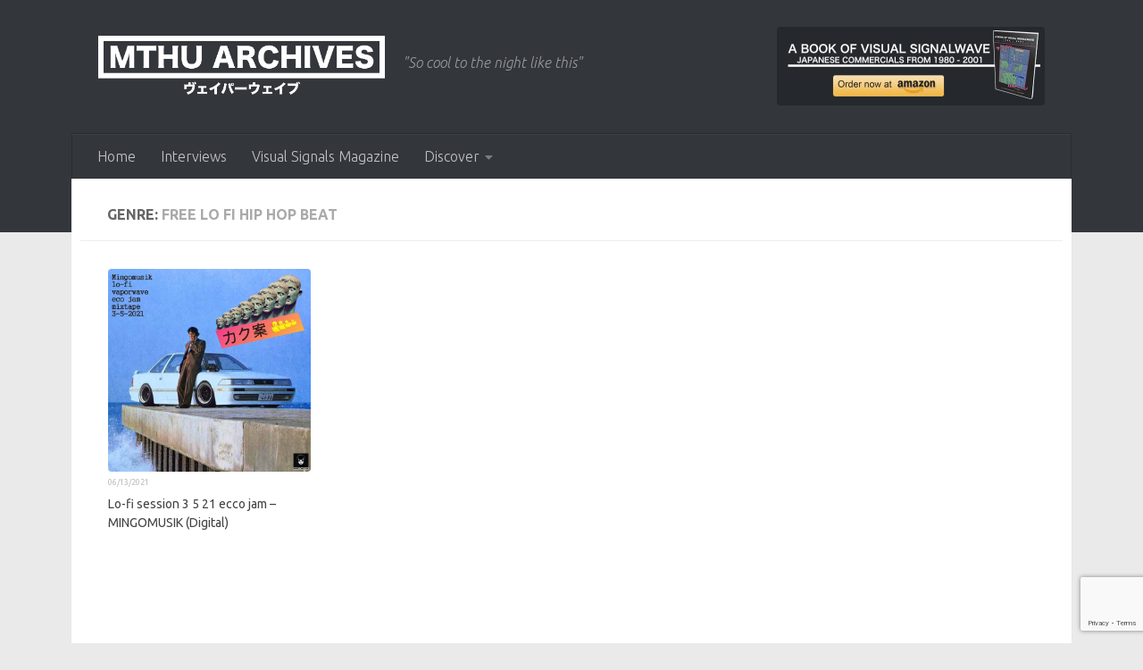

--- FILE ---
content_type: text/html; charset=utf-8
request_url: https://www.google.com/recaptcha/api2/anchor?ar=1&k=6LdvJNwUAAAAACh2HgePxzNX1j5e3rx8Ye-bGE50&co=aHR0cDovL211c2ljc3RoZWhhbmd1cC5jb206ODA.&hl=en&v=9TiwnJFHeuIw_s0wSd3fiKfN&size=invisible&anchor-ms=20000&execute-ms=30000&cb=oz4go1pg98qb
body_size: 48280
content:
<!DOCTYPE HTML><html dir="ltr" lang="en"><head><meta http-equiv="Content-Type" content="text/html; charset=UTF-8">
<meta http-equiv="X-UA-Compatible" content="IE=edge">
<title>reCAPTCHA</title>
<style type="text/css">
/* cyrillic-ext */
@font-face {
  font-family: 'Roboto';
  font-style: normal;
  font-weight: 400;
  font-stretch: 100%;
  src: url(//fonts.gstatic.com/s/roboto/v48/KFO7CnqEu92Fr1ME7kSn66aGLdTylUAMa3GUBHMdazTgWw.woff2) format('woff2');
  unicode-range: U+0460-052F, U+1C80-1C8A, U+20B4, U+2DE0-2DFF, U+A640-A69F, U+FE2E-FE2F;
}
/* cyrillic */
@font-face {
  font-family: 'Roboto';
  font-style: normal;
  font-weight: 400;
  font-stretch: 100%;
  src: url(//fonts.gstatic.com/s/roboto/v48/KFO7CnqEu92Fr1ME7kSn66aGLdTylUAMa3iUBHMdazTgWw.woff2) format('woff2');
  unicode-range: U+0301, U+0400-045F, U+0490-0491, U+04B0-04B1, U+2116;
}
/* greek-ext */
@font-face {
  font-family: 'Roboto';
  font-style: normal;
  font-weight: 400;
  font-stretch: 100%;
  src: url(//fonts.gstatic.com/s/roboto/v48/KFO7CnqEu92Fr1ME7kSn66aGLdTylUAMa3CUBHMdazTgWw.woff2) format('woff2');
  unicode-range: U+1F00-1FFF;
}
/* greek */
@font-face {
  font-family: 'Roboto';
  font-style: normal;
  font-weight: 400;
  font-stretch: 100%;
  src: url(//fonts.gstatic.com/s/roboto/v48/KFO7CnqEu92Fr1ME7kSn66aGLdTylUAMa3-UBHMdazTgWw.woff2) format('woff2');
  unicode-range: U+0370-0377, U+037A-037F, U+0384-038A, U+038C, U+038E-03A1, U+03A3-03FF;
}
/* math */
@font-face {
  font-family: 'Roboto';
  font-style: normal;
  font-weight: 400;
  font-stretch: 100%;
  src: url(//fonts.gstatic.com/s/roboto/v48/KFO7CnqEu92Fr1ME7kSn66aGLdTylUAMawCUBHMdazTgWw.woff2) format('woff2');
  unicode-range: U+0302-0303, U+0305, U+0307-0308, U+0310, U+0312, U+0315, U+031A, U+0326-0327, U+032C, U+032F-0330, U+0332-0333, U+0338, U+033A, U+0346, U+034D, U+0391-03A1, U+03A3-03A9, U+03B1-03C9, U+03D1, U+03D5-03D6, U+03F0-03F1, U+03F4-03F5, U+2016-2017, U+2034-2038, U+203C, U+2040, U+2043, U+2047, U+2050, U+2057, U+205F, U+2070-2071, U+2074-208E, U+2090-209C, U+20D0-20DC, U+20E1, U+20E5-20EF, U+2100-2112, U+2114-2115, U+2117-2121, U+2123-214F, U+2190, U+2192, U+2194-21AE, U+21B0-21E5, U+21F1-21F2, U+21F4-2211, U+2213-2214, U+2216-22FF, U+2308-230B, U+2310, U+2319, U+231C-2321, U+2336-237A, U+237C, U+2395, U+239B-23B7, U+23D0, U+23DC-23E1, U+2474-2475, U+25AF, U+25B3, U+25B7, U+25BD, U+25C1, U+25CA, U+25CC, U+25FB, U+266D-266F, U+27C0-27FF, U+2900-2AFF, U+2B0E-2B11, U+2B30-2B4C, U+2BFE, U+3030, U+FF5B, U+FF5D, U+1D400-1D7FF, U+1EE00-1EEFF;
}
/* symbols */
@font-face {
  font-family: 'Roboto';
  font-style: normal;
  font-weight: 400;
  font-stretch: 100%;
  src: url(//fonts.gstatic.com/s/roboto/v48/KFO7CnqEu92Fr1ME7kSn66aGLdTylUAMaxKUBHMdazTgWw.woff2) format('woff2');
  unicode-range: U+0001-000C, U+000E-001F, U+007F-009F, U+20DD-20E0, U+20E2-20E4, U+2150-218F, U+2190, U+2192, U+2194-2199, U+21AF, U+21E6-21F0, U+21F3, U+2218-2219, U+2299, U+22C4-22C6, U+2300-243F, U+2440-244A, U+2460-24FF, U+25A0-27BF, U+2800-28FF, U+2921-2922, U+2981, U+29BF, U+29EB, U+2B00-2BFF, U+4DC0-4DFF, U+FFF9-FFFB, U+10140-1018E, U+10190-1019C, U+101A0, U+101D0-101FD, U+102E0-102FB, U+10E60-10E7E, U+1D2C0-1D2D3, U+1D2E0-1D37F, U+1F000-1F0FF, U+1F100-1F1AD, U+1F1E6-1F1FF, U+1F30D-1F30F, U+1F315, U+1F31C, U+1F31E, U+1F320-1F32C, U+1F336, U+1F378, U+1F37D, U+1F382, U+1F393-1F39F, U+1F3A7-1F3A8, U+1F3AC-1F3AF, U+1F3C2, U+1F3C4-1F3C6, U+1F3CA-1F3CE, U+1F3D4-1F3E0, U+1F3ED, U+1F3F1-1F3F3, U+1F3F5-1F3F7, U+1F408, U+1F415, U+1F41F, U+1F426, U+1F43F, U+1F441-1F442, U+1F444, U+1F446-1F449, U+1F44C-1F44E, U+1F453, U+1F46A, U+1F47D, U+1F4A3, U+1F4B0, U+1F4B3, U+1F4B9, U+1F4BB, U+1F4BF, U+1F4C8-1F4CB, U+1F4D6, U+1F4DA, U+1F4DF, U+1F4E3-1F4E6, U+1F4EA-1F4ED, U+1F4F7, U+1F4F9-1F4FB, U+1F4FD-1F4FE, U+1F503, U+1F507-1F50B, U+1F50D, U+1F512-1F513, U+1F53E-1F54A, U+1F54F-1F5FA, U+1F610, U+1F650-1F67F, U+1F687, U+1F68D, U+1F691, U+1F694, U+1F698, U+1F6AD, U+1F6B2, U+1F6B9-1F6BA, U+1F6BC, U+1F6C6-1F6CF, U+1F6D3-1F6D7, U+1F6E0-1F6EA, U+1F6F0-1F6F3, U+1F6F7-1F6FC, U+1F700-1F7FF, U+1F800-1F80B, U+1F810-1F847, U+1F850-1F859, U+1F860-1F887, U+1F890-1F8AD, U+1F8B0-1F8BB, U+1F8C0-1F8C1, U+1F900-1F90B, U+1F93B, U+1F946, U+1F984, U+1F996, U+1F9E9, U+1FA00-1FA6F, U+1FA70-1FA7C, U+1FA80-1FA89, U+1FA8F-1FAC6, U+1FACE-1FADC, U+1FADF-1FAE9, U+1FAF0-1FAF8, U+1FB00-1FBFF;
}
/* vietnamese */
@font-face {
  font-family: 'Roboto';
  font-style: normal;
  font-weight: 400;
  font-stretch: 100%;
  src: url(//fonts.gstatic.com/s/roboto/v48/KFO7CnqEu92Fr1ME7kSn66aGLdTylUAMa3OUBHMdazTgWw.woff2) format('woff2');
  unicode-range: U+0102-0103, U+0110-0111, U+0128-0129, U+0168-0169, U+01A0-01A1, U+01AF-01B0, U+0300-0301, U+0303-0304, U+0308-0309, U+0323, U+0329, U+1EA0-1EF9, U+20AB;
}
/* latin-ext */
@font-face {
  font-family: 'Roboto';
  font-style: normal;
  font-weight: 400;
  font-stretch: 100%;
  src: url(//fonts.gstatic.com/s/roboto/v48/KFO7CnqEu92Fr1ME7kSn66aGLdTylUAMa3KUBHMdazTgWw.woff2) format('woff2');
  unicode-range: U+0100-02BA, U+02BD-02C5, U+02C7-02CC, U+02CE-02D7, U+02DD-02FF, U+0304, U+0308, U+0329, U+1D00-1DBF, U+1E00-1E9F, U+1EF2-1EFF, U+2020, U+20A0-20AB, U+20AD-20C0, U+2113, U+2C60-2C7F, U+A720-A7FF;
}
/* latin */
@font-face {
  font-family: 'Roboto';
  font-style: normal;
  font-weight: 400;
  font-stretch: 100%;
  src: url(//fonts.gstatic.com/s/roboto/v48/KFO7CnqEu92Fr1ME7kSn66aGLdTylUAMa3yUBHMdazQ.woff2) format('woff2');
  unicode-range: U+0000-00FF, U+0131, U+0152-0153, U+02BB-02BC, U+02C6, U+02DA, U+02DC, U+0304, U+0308, U+0329, U+2000-206F, U+20AC, U+2122, U+2191, U+2193, U+2212, U+2215, U+FEFF, U+FFFD;
}
/* cyrillic-ext */
@font-face {
  font-family: 'Roboto';
  font-style: normal;
  font-weight: 500;
  font-stretch: 100%;
  src: url(//fonts.gstatic.com/s/roboto/v48/KFO7CnqEu92Fr1ME7kSn66aGLdTylUAMa3GUBHMdazTgWw.woff2) format('woff2');
  unicode-range: U+0460-052F, U+1C80-1C8A, U+20B4, U+2DE0-2DFF, U+A640-A69F, U+FE2E-FE2F;
}
/* cyrillic */
@font-face {
  font-family: 'Roboto';
  font-style: normal;
  font-weight: 500;
  font-stretch: 100%;
  src: url(//fonts.gstatic.com/s/roboto/v48/KFO7CnqEu92Fr1ME7kSn66aGLdTylUAMa3iUBHMdazTgWw.woff2) format('woff2');
  unicode-range: U+0301, U+0400-045F, U+0490-0491, U+04B0-04B1, U+2116;
}
/* greek-ext */
@font-face {
  font-family: 'Roboto';
  font-style: normal;
  font-weight: 500;
  font-stretch: 100%;
  src: url(//fonts.gstatic.com/s/roboto/v48/KFO7CnqEu92Fr1ME7kSn66aGLdTylUAMa3CUBHMdazTgWw.woff2) format('woff2');
  unicode-range: U+1F00-1FFF;
}
/* greek */
@font-face {
  font-family: 'Roboto';
  font-style: normal;
  font-weight: 500;
  font-stretch: 100%;
  src: url(//fonts.gstatic.com/s/roboto/v48/KFO7CnqEu92Fr1ME7kSn66aGLdTylUAMa3-UBHMdazTgWw.woff2) format('woff2');
  unicode-range: U+0370-0377, U+037A-037F, U+0384-038A, U+038C, U+038E-03A1, U+03A3-03FF;
}
/* math */
@font-face {
  font-family: 'Roboto';
  font-style: normal;
  font-weight: 500;
  font-stretch: 100%;
  src: url(//fonts.gstatic.com/s/roboto/v48/KFO7CnqEu92Fr1ME7kSn66aGLdTylUAMawCUBHMdazTgWw.woff2) format('woff2');
  unicode-range: U+0302-0303, U+0305, U+0307-0308, U+0310, U+0312, U+0315, U+031A, U+0326-0327, U+032C, U+032F-0330, U+0332-0333, U+0338, U+033A, U+0346, U+034D, U+0391-03A1, U+03A3-03A9, U+03B1-03C9, U+03D1, U+03D5-03D6, U+03F0-03F1, U+03F4-03F5, U+2016-2017, U+2034-2038, U+203C, U+2040, U+2043, U+2047, U+2050, U+2057, U+205F, U+2070-2071, U+2074-208E, U+2090-209C, U+20D0-20DC, U+20E1, U+20E5-20EF, U+2100-2112, U+2114-2115, U+2117-2121, U+2123-214F, U+2190, U+2192, U+2194-21AE, U+21B0-21E5, U+21F1-21F2, U+21F4-2211, U+2213-2214, U+2216-22FF, U+2308-230B, U+2310, U+2319, U+231C-2321, U+2336-237A, U+237C, U+2395, U+239B-23B7, U+23D0, U+23DC-23E1, U+2474-2475, U+25AF, U+25B3, U+25B7, U+25BD, U+25C1, U+25CA, U+25CC, U+25FB, U+266D-266F, U+27C0-27FF, U+2900-2AFF, U+2B0E-2B11, U+2B30-2B4C, U+2BFE, U+3030, U+FF5B, U+FF5D, U+1D400-1D7FF, U+1EE00-1EEFF;
}
/* symbols */
@font-face {
  font-family: 'Roboto';
  font-style: normal;
  font-weight: 500;
  font-stretch: 100%;
  src: url(//fonts.gstatic.com/s/roboto/v48/KFO7CnqEu92Fr1ME7kSn66aGLdTylUAMaxKUBHMdazTgWw.woff2) format('woff2');
  unicode-range: U+0001-000C, U+000E-001F, U+007F-009F, U+20DD-20E0, U+20E2-20E4, U+2150-218F, U+2190, U+2192, U+2194-2199, U+21AF, U+21E6-21F0, U+21F3, U+2218-2219, U+2299, U+22C4-22C6, U+2300-243F, U+2440-244A, U+2460-24FF, U+25A0-27BF, U+2800-28FF, U+2921-2922, U+2981, U+29BF, U+29EB, U+2B00-2BFF, U+4DC0-4DFF, U+FFF9-FFFB, U+10140-1018E, U+10190-1019C, U+101A0, U+101D0-101FD, U+102E0-102FB, U+10E60-10E7E, U+1D2C0-1D2D3, U+1D2E0-1D37F, U+1F000-1F0FF, U+1F100-1F1AD, U+1F1E6-1F1FF, U+1F30D-1F30F, U+1F315, U+1F31C, U+1F31E, U+1F320-1F32C, U+1F336, U+1F378, U+1F37D, U+1F382, U+1F393-1F39F, U+1F3A7-1F3A8, U+1F3AC-1F3AF, U+1F3C2, U+1F3C4-1F3C6, U+1F3CA-1F3CE, U+1F3D4-1F3E0, U+1F3ED, U+1F3F1-1F3F3, U+1F3F5-1F3F7, U+1F408, U+1F415, U+1F41F, U+1F426, U+1F43F, U+1F441-1F442, U+1F444, U+1F446-1F449, U+1F44C-1F44E, U+1F453, U+1F46A, U+1F47D, U+1F4A3, U+1F4B0, U+1F4B3, U+1F4B9, U+1F4BB, U+1F4BF, U+1F4C8-1F4CB, U+1F4D6, U+1F4DA, U+1F4DF, U+1F4E3-1F4E6, U+1F4EA-1F4ED, U+1F4F7, U+1F4F9-1F4FB, U+1F4FD-1F4FE, U+1F503, U+1F507-1F50B, U+1F50D, U+1F512-1F513, U+1F53E-1F54A, U+1F54F-1F5FA, U+1F610, U+1F650-1F67F, U+1F687, U+1F68D, U+1F691, U+1F694, U+1F698, U+1F6AD, U+1F6B2, U+1F6B9-1F6BA, U+1F6BC, U+1F6C6-1F6CF, U+1F6D3-1F6D7, U+1F6E0-1F6EA, U+1F6F0-1F6F3, U+1F6F7-1F6FC, U+1F700-1F7FF, U+1F800-1F80B, U+1F810-1F847, U+1F850-1F859, U+1F860-1F887, U+1F890-1F8AD, U+1F8B0-1F8BB, U+1F8C0-1F8C1, U+1F900-1F90B, U+1F93B, U+1F946, U+1F984, U+1F996, U+1F9E9, U+1FA00-1FA6F, U+1FA70-1FA7C, U+1FA80-1FA89, U+1FA8F-1FAC6, U+1FACE-1FADC, U+1FADF-1FAE9, U+1FAF0-1FAF8, U+1FB00-1FBFF;
}
/* vietnamese */
@font-face {
  font-family: 'Roboto';
  font-style: normal;
  font-weight: 500;
  font-stretch: 100%;
  src: url(//fonts.gstatic.com/s/roboto/v48/KFO7CnqEu92Fr1ME7kSn66aGLdTylUAMa3OUBHMdazTgWw.woff2) format('woff2');
  unicode-range: U+0102-0103, U+0110-0111, U+0128-0129, U+0168-0169, U+01A0-01A1, U+01AF-01B0, U+0300-0301, U+0303-0304, U+0308-0309, U+0323, U+0329, U+1EA0-1EF9, U+20AB;
}
/* latin-ext */
@font-face {
  font-family: 'Roboto';
  font-style: normal;
  font-weight: 500;
  font-stretch: 100%;
  src: url(//fonts.gstatic.com/s/roboto/v48/KFO7CnqEu92Fr1ME7kSn66aGLdTylUAMa3KUBHMdazTgWw.woff2) format('woff2');
  unicode-range: U+0100-02BA, U+02BD-02C5, U+02C7-02CC, U+02CE-02D7, U+02DD-02FF, U+0304, U+0308, U+0329, U+1D00-1DBF, U+1E00-1E9F, U+1EF2-1EFF, U+2020, U+20A0-20AB, U+20AD-20C0, U+2113, U+2C60-2C7F, U+A720-A7FF;
}
/* latin */
@font-face {
  font-family: 'Roboto';
  font-style: normal;
  font-weight: 500;
  font-stretch: 100%;
  src: url(//fonts.gstatic.com/s/roboto/v48/KFO7CnqEu92Fr1ME7kSn66aGLdTylUAMa3yUBHMdazQ.woff2) format('woff2');
  unicode-range: U+0000-00FF, U+0131, U+0152-0153, U+02BB-02BC, U+02C6, U+02DA, U+02DC, U+0304, U+0308, U+0329, U+2000-206F, U+20AC, U+2122, U+2191, U+2193, U+2212, U+2215, U+FEFF, U+FFFD;
}
/* cyrillic-ext */
@font-face {
  font-family: 'Roboto';
  font-style: normal;
  font-weight: 900;
  font-stretch: 100%;
  src: url(//fonts.gstatic.com/s/roboto/v48/KFO7CnqEu92Fr1ME7kSn66aGLdTylUAMa3GUBHMdazTgWw.woff2) format('woff2');
  unicode-range: U+0460-052F, U+1C80-1C8A, U+20B4, U+2DE0-2DFF, U+A640-A69F, U+FE2E-FE2F;
}
/* cyrillic */
@font-face {
  font-family: 'Roboto';
  font-style: normal;
  font-weight: 900;
  font-stretch: 100%;
  src: url(//fonts.gstatic.com/s/roboto/v48/KFO7CnqEu92Fr1ME7kSn66aGLdTylUAMa3iUBHMdazTgWw.woff2) format('woff2');
  unicode-range: U+0301, U+0400-045F, U+0490-0491, U+04B0-04B1, U+2116;
}
/* greek-ext */
@font-face {
  font-family: 'Roboto';
  font-style: normal;
  font-weight: 900;
  font-stretch: 100%;
  src: url(//fonts.gstatic.com/s/roboto/v48/KFO7CnqEu92Fr1ME7kSn66aGLdTylUAMa3CUBHMdazTgWw.woff2) format('woff2');
  unicode-range: U+1F00-1FFF;
}
/* greek */
@font-face {
  font-family: 'Roboto';
  font-style: normal;
  font-weight: 900;
  font-stretch: 100%;
  src: url(//fonts.gstatic.com/s/roboto/v48/KFO7CnqEu92Fr1ME7kSn66aGLdTylUAMa3-UBHMdazTgWw.woff2) format('woff2');
  unicode-range: U+0370-0377, U+037A-037F, U+0384-038A, U+038C, U+038E-03A1, U+03A3-03FF;
}
/* math */
@font-face {
  font-family: 'Roboto';
  font-style: normal;
  font-weight: 900;
  font-stretch: 100%;
  src: url(//fonts.gstatic.com/s/roboto/v48/KFO7CnqEu92Fr1ME7kSn66aGLdTylUAMawCUBHMdazTgWw.woff2) format('woff2');
  unicode-range: U+0302-0303, U+0305, U+0307-0308, U+0310, U+0312, U+0315, U+031A, U+0326-0327, U+032C, U+032F-0330, U+0332-0333, U+0338, U+033A, U+0346, U+034D, U+0391-03A1, U+03A3-03A9, U+03B1-03C9, U+03D1, U+03D5-03D6, U+03F0-03F1, U+03F4-03F5, U+2016-2017, U+2034-2038, U+203C, U+2040, U+2043, U+2047, U+2050, U+2057, U+205F, U+2070-2071, U+2074-208E, U+2090-209C, U+20D0-20DC, U+20E1, U+20E5-20EF, U+2100-2112, U+2114-2115, U+2117-2121, U+2123-214F, U+2190, U+2192, U+2194-21AE, U+21B0-21E5, U+21F1-21F2, U+21F4-2211, U+2213-2214, U+2216-22FF, U+2308-230B, U+2310, U+2319, U+231C-2321, U+2336-237A, U+237C, U+2395, U+239B-23B7, U+23D0, U+23DC-23E1, U+2474-2475, U+25AF, U+25B3, U+25B7, U+25BD, U+25C1, U+25CA, U+25CC, U+25FB, U+266D-266F, U+27C0-27FF, U+2900-2AFF, U+2B0E-2B11, U+2B30-2B4C, U+2BFE, U+3030, U+FF5B, U+FF5D, U+1D400-1D7FF, U+1EE00-1EEFF;
}
/* symbols */
@font-face {
  font-family: 'Roboto';
  font-style: normal;
  font-weight: 900;
  font-stretch: 100%;
  src: url(//fonts.gstatic.com/s/roboto/v48/KFO7CnqEu92Fr1ME7kSn66aGLdTylUAMaxKUBHMdazTgWw.woff2) format('woff2');
  unicode-range: U+0001-000C, U+000E-001F, U+007F-009F, U+20DD-20E0, U+20E2-20E4, U+2150-218F, U+2190, U+2192, U+2194-2199, U+21AF, U+21E6-21F0, U+21F3, U+2218-2219, U+2299, U+22C4-22C6, U+2300-243F, U+2440-244A, U+2460-24FF, U+25A0-27BF, U+2800-28FF, U+2921-2922, U+2981, U+29BF, U+29EB, U+2B00-2BFF, U+4DC0-4DFF, U+FFF9-FFFB, U+10140-1018E, U+10190-1019C, U+101A0, U+101D0-101FD, U+102E0-102FB, U+10E60-10E7E, U+1D2C0-1D2D3, U+1D2E0-1D37F, U+1F000-1F0FF, U+1F100-1F1AD, U+1F1E6-1F1FF, U+1F30D-1F30F, U+1F315, U+1F31C, U+1F31E, U+1F320-1F32C, U+1F336, U+1F378, U+1F37D, U+1F382, U+1F393-1F39F, U+1F3A7-1F3A8, U+1F3AC-1F3AF, U+1F3C2, U+1F3C4-1F3C6, U+1F3CA-1F3CE, U+1F3D4-1F3E0, U+1F3ED, U+1F3F1-1F3F3, U+1F3F5-1F3F7, U+1F408, U+1F415, U+1F41F, U+1F426, U+1F43F, U+1F441-1F442, U+1F444, U+1F446-1F449, U+1F44C-1F44E, U+1F453, U+1F46A, U+1F47D, U+1F4A3, U+1F4B0, U+1F4B3, U+1F4B9, U+1F4BB, U+1F4BF, U+1F4C8-1F4CB, U+1F4D6, U+1F4DA, U+1F4DF, U+1F4E3-1F4E6, U+1F4EA-1F4ED, U+1F4F7, U+1F4F9-1F4FB, U+1F4FD-1F4FE, U+1F503, U+1F507-1F50B, U+1F50D, U+1F512-1F513, U+1F53E-1F54A, U+1F54F-1F5FA, U+1F610, U+1F650-1F67F, U+1F687, U+1F68D, U+1F691, U+1F694, U+1F698, U+1F6AD, U+1F6B2, U+1F6B9-1F6BA, U+1F6BC, U+1F6C6-1F6CF, U+1F6D3-1F6D7, U+1F6E0-1F6EA, U+1F6F0-1F6F3, U+1F6F7-1F6FC, U+1F700-1F7FF, U+1F800-1F80B, U+1F810-1F847, U+1F850-1F859, U+1F860-1F887, U+1F890-1F8AD, U+1F8B0-1F8BB, U+1F8C0-1F8C1, U+1F900-1F90B, U+1F93B, U+1F946, U+1F984, U+1F996, U+1F9E9, U+1FA00-1FA6F, U+1FA70-1FA7C, U+1FA80-1FA89, U+1FA8F-1FAC6, U+1FACE-1FADC, U+1FADF-1FAE9, U+1FAF0-1FAF8, U+1FB00-1FBFF;
}
/* vietnamese */
@font-face {
  font-family: 'Roboto';
  font-style: normal;
  font-weight: 900;
  font-stretch: 100%;
  src: url(//fonts.gstatic.com/s/roboto/v48/KFO7CnqEu92Fr1ME7kSn66aGLdTylUAMa3OUBHMdazTgWw.woff2) format('woff2');
  unicode-range: U+0102-0103, U+0110-0111, U+0128-0129, U+0168-0169, U+01A0-01A1, U+01AF-01B0, U+0300-0301, U+0303-0304, U+0308-0309, U+0323, U+0329, U+1EA0-1EF9, U+20AB;
}
/* latin-ext */
@font-face {
  font-family: 'Roboto';
  font-style: normal;
  font-weight: 900;
  font-stretch: 100%;
  src: url(//fonts.gstatic.com/s/roboto/v48/KFO7CnqEu92Fr1ME7kSn66aGLdTylUAMa3KUBHMdazTgWw.woff2) format('woff2');
  unicode-range: U+0100-02BA, U+02BD-02C5, U+02C7-02CC, U+02CE-02D7, U+02DD-02FF, U+0304, U+0308, U+0329, U+1D00-1DBF, U+1E00-1E9F, U+1EF2-1EFF, U+2020, U+20A0-20AB, U+20AD-20C0, U+2113, U+2C60-2C7F, U+A720-A7FF;
}
/* latin */
@font-face {
  font-family: 'Roboto';
  font-style: normal;
  font-weight: 900;
  font-stretch: 100%;
  src: url(//fonts.gstatic.com/s/roboto/v48/KFO7CnqEu92Fr1ME7kSn66aGLdTylUAMa3yUBHMdazQ.woff2) format('woff2');
  unicode-range: U+0000-00FF, U+0131, U+0152-0153, U+02BB-02BC, U+02C6, U+02DA, U+02DC, U+0304, U+0308, U+0329, U+2000-206F, U+20AC, U+2122, U+2191, U+2193, U+2212, U+2215, U+FEFF, U+FFFD;
}

</style>
<link rel="stylesheet" type="text/css" href="https://www.gstatic.com/recaptcha/releases/9TiwnJFHeuIw_s0wSd3fiKfN/styles__ltr.css">
<script nonce="bIlQ4tbHbMYGyqh7bezcVg" type="text/javascript">window['__recaptcha_api'] = 'https://www.google.com/recaptcha/api2/';</script>
<script type="text/javascript" src="https://www.gstatic.com/recaptcha/releases/9TiwnJFHeuIw_s0wSd3fiKfN/recaptcha__en.js" nonce="bIlQ4tbHbMYGyqh7bezcVg">
      
    </script></head>
<body><div id="rc-anchor-alert" class="rc-anchor-alert"></div>
<input type="hidden" id="recaptcha-token" value="[base64]">
<script type="text/javascript" nonce="bIlQ4tbHbMYGyqh7bezcVg">
      recaptcha.anchor.Main.init("[\x22ainput\x22,[\x22bgdata\x22,\x22\x22,\[base64]/[base64]/[base64]/[base64]/[base64]/[base64]/[base64]/[base64]/[base64]/[base64]\\u003d\x22,\[base64]\\u003d\\u003d\x22,\x22QylxwrFaw5NUAsOQTMKAdXwIIAHDhsKYZhkQwp8Rw6VnEsORXmMIwonDoxlOw7vCtV5wwq/CpMKAQBNSWUMCKzALwpzDpMOtwoJYwrzDr0jDn8KsBsKZNl3DtMKAZMKewqDClgPCocOxZ8KoQlzCjSDDpMOBKjPClAfDrcKJW8KRKUshb2JXKEfCtMKTw5sRwoFiMDBPw6fCj8Kpw7LDs8K+w67CjDEtK8OfIQnDvDJZw4/[base64]/CqcO+w5LCt8OvS8OZI1fCpMKrw5LCnBcLXXvDsVbDrCPDs8K1dkV5e8KHIsOZPGA4DBYAw6pLQR/Cm2RIF2NNEsOqQyvCs8OqwoHDjggZEMOdajTCvRTDk8KhPWZhwp51OUDCj2Q9w7rDuAjDg8KDYTvCpMO4w64iEMOBFcOibEjCpCMAwr3DhAfCrcKPw4nDkMKoHEd/[base64]/DqcKHOUVFecOJOMKNwobCkj/ChA4vKnNwwrfChUXDsEbDnX5SLwVAw5fCkVHDocOhw7oxw5p2ZWd6w4EsDW15IMORw50cw5sBw6N+woTDvMKbw67DugbDsAHDlsKWZHBLXnLCo8O4wr/CukTDhzNccgLDj8O7fMOIw7JsY8Kqw6vDoMKxPsKrcMOTwpo2w4xzw4NcwqPCjmHCllofXsKRw5NLw6IJJGVFwpwswqfDosK+w6PDpGt6bMK4w4fCqWFvwr7Do8O5csORUnXChBXDjCvCoMKhTk/DssOyaMORw6VvTQIRQBHDr8OJbi7DmngoPDtWNUzCoWPDl8KxEsObJsKTW3TDhijCgAPDrEtPwqwtWcOGfMO/wqzCnkEEV3jCmcKUKCV8w5Juwqoaw6UgTg8+wqwpOn/[base64]/DjcObccOzNsK5w6FOw5XDqR/Dvn1wdcKFcsOvIk9fMsKLeMOAwps5DMOycETDoMKlwpzDksKgY33DvmMOVcKpClnDk8OWw5Ixw7EzLxBaG8OlPcK4wrfCh8OXwrDCi8Oxw5HCjCXDksK/w7BsMz/CkRDCuMK4csOQw4fDiHtlw4bDrjMNwq/[base64]/CvcKDwrPCjk8jw4nCmcKEMsK7PcKDw5zCocOfccK1RDEeZinDrgU3w78kwp3Dpn7DqCjCv8KKw6LDviHDgcKWTCPDmjRew6oDLcOUdUbCuwHCsjFnCMO/[base64]/[base64]/Ci8OwDsORVsOOw6fCihLDrMK1PsOow49lesO9QH/CmsKCPWMlFcOAFw3DhMOlXW3CgcK/wqzDjcO1L8K/bMKedFk4PxXDksOvGjHCg8Knw43Cr8OafxzCjSkVM8KNHV/Ck8KvwrEeCcKKwrM/[base64]/CmcOtIsKDw6UPFsOjWMKSMcOIBsKow6A4w6Uzw4zDp8OwwrBvEMKiw4jCojliS8KSw6Nowqcpw4dDw5w0QMKlJMOeK8OQFzYKayd8XGTDngHDncKjDMOIw7BKZRtmKcOjwqrCoy/CgmQSIcKIw7zDhsOFw4fDs8KYM8OHw53Dqz/Ci8OowrXCvGsBOMOdwrNvwpwkwoZOwqQxwqt7woVSNF5nP8KJRsKbw41XZ8KkwrzDksOLw5jDtMKVNsKcDyrDr8K9TQlTcsOwQh/CsMKsesOTQxxUA8KVJXMJw6fCuCEVDcKBw6Evw7/DgcKQwqfCssK2wpvCoxjDmXbClMK0eDIybRUKwpvCuU/[base64]/[base64]/DgxbCrsKQwqBrQz0Kw4vCu14FwoE+PCzDjMOXw6DCgWNTw6tGwp7Cp2jDtAJmw4zDtDHDm8KrwqIbVcOswrDDhX/CrjvDicKkwqYoem0mw7kDwoI4c8OoJ8OWwqXCqxjCqnbCncKBehVgbMOzwpvCp8O8wp7DmMKsJG9ERwPDqRTDrcK6YWoNZcOyZsO+w5nDjMOeG8K2w5MjYsK5wohDFcOpw7nDpAZ6wo/DlcKfT8Okw7wxwo1Yw5DCmMOMFcKUwoxDw7HDqcOXCHPDnVRpwofDj8OgR2XCshPCpsKmZsOGJhbDrsOQcMOBLCc8woQGG8KDT1kkwpcKQzkHw5wFwpBXEMOVBMOQwoJiQ13CqF3Cvx0BwrvDp8Kzw595f8KRw47DnALDqRjCm3lHMcK4w7fCvEXCj8OoK8KFAMK/w6s7w7xPIFFiPEvDisOmEynDhcOKwqHCrMOSEFMEYsK7w4IlwobCjk5AOl1MwqUywpMBO0FRdcOkw4pKXmHDkWLCmgwgwqfDicOfw4oOw6/DpAhHw4vCpcKvSsO3CCUdUks1w5DDuA/DkFFvV1TDm8OhSMKMw5o8w4AdH8KfwrjDty7ClRN0w6xrcMKPcsKVw4PDn3hfwrknSAnDhsK3w6vDm1jCrMOUwqdTwrAJFUvCkX4icAHCl13CusKcK8OwLcKRwrbDv8OywoZYIcObw5h0Y0nDqsKOPQ/CrhF2MEzDqsOww5HCrsO1wph/wrjCksODw7saw4dqw7I5w7PCkyFsw5sCw4wtw5oNPMOsWMKINcOiw6ggRMK+wrtzDMOsw6s4wqVxwrYiw6HCpMO6PcOLw5bCqTFPwpB0woBEdDZbwr/DvcKpwr/Dph/Cu8OcEcKjw60vBMO0wrxefWzCl8OEwp/[base64]/DucKDfRfCpyBfLErDscKRwpLDsHHDssOCQRbDjcOCBCRPw5RUw7XDvMKSX1nCosOvLCgDX8KsPD3Dn1/DgsK2ETPCjB5pF8KVw7rDm8KxfMOzwpzCvwp2w6B2wrdFSCPCh8OnN8KgwoBgPkRKYTQgAMOdBQFbDnzDpBdOQSJ3wrzDqifCvcKfw4vDl8OZw5AeO2/CiMKEw4RNRz3DnMOeXBRswp0GZUFGNcO2w43Dg8KHw4UQw5YtQAHDgl9TKcOYw65UbsKJw7oCwrdQb8KJwrYMLAYmw5FkbsK/w6R5wpfCqsKgClPCmMKgHSY5w41iw6BPdQbCnsOyAH3DmQgMFhg8WiQLwqpGVTrDujXDkcK1EwRCJsKUNsKswpV4UAjDoX3CiEA2w6EJQ2XDk8O3wqfDpy7Dt8KFZMKkw4c9Dyd3MA7DiB9ewr3DqsO4LhXDkcKjOlRAEcOewqDDpMKDw7/CnjXCgsOAMnPCu8Khw5slwpfCgQvClsOlLcOjw7s7JGsAwqrCmxAWMyfDiB4dYRw2w44cw6/Dg8O3wrYNVhc7LREOwpfDnlrCjEppBcK/LnfCmsOVcFfDrxXDr8OFRAZdI8OYw5DDpxkCw5DDhcKOKcOsw6PDqMO5w6UWwqXDjcKCT2/[base64]/ccKoLsOKw4nCoyfDscKlC8K9MR/DsH/DnsOgw7/DtCtsdsKLwqZbFS0Rc1fDrWYZVMOmw5FAwodYeXDCrj/CmmA9w4pNw53DgsOdwqfDvsOCOi5/wq4GZMK8ZlY3KTvCkCBvQgtPwrwuYltlQlVZe2QVNx8RwqgULXrDsMOCVMO0w6TDqiDDnsKnFsOIQygnwp/DnMKcWkUMwrw7esKaw6HDnBPDvcKiTifCgcK6w5XDqsOAw78/wrvCh8OcS2U8w4bCmUzCoAXCrk0MShw7fQ0Swo7Dh8Orwo48w4HCgcKWNFHDjMK7Zi/[base64]/[base64]/[base64]/AMOLw5DDikzCnMKjwpnCocOswohOw4wUWyDDlw5rwqR8w45hIQjChAgfDsOxG09rfR3Dt8KzwrfCgXnDqcO1w75RG8KqKcKtwogWw5bDn8KFb8Ksw6ISw44Qw4lGbSTDkSJHw4wNw583woHDv8OmMsO5wq7Diy06w606WMOPc1TCmDBtw6Ure3hrw4/CiVJTQcO6VcOWeMKhEMKLaXDCngrDnsOLFsKLPRPCsVnDs8KMOMKjw5J/[base64]/[base64]/DmsOuw68pwptYw4IAMDTCj8KJOMKFTsOeXXrDsGjDpsKJwpPDgGAMwrFxw6vDosOGwoIgwq/CnsKafMO2esKDIcOYfX/DhgYlwrTDmE10fQTCk8OTXm99P8KfLsK2w49CQHbDs8KJJcOGURbDj0fCgsKAw53CuVZwwrohwodjw5jDpQ3Cj8KeAAl6wq8cwpLDnsKYwrfCrMOKwptYwpXDpsKkw6XDtsKuwrPDhh/Cgn1MLj09wqrDhsOCw7MYSFkRWEbDkSMAI8KAw5g8w5HDk8KGw6/DhcOjw64Cw5ACD8O4wolGw4lDA8OxwqrCgmXCscOjw4zDpMOvSsKNSsO9wr5rA8Oxc8OnUF/Cj8KQw6fDiC/[base64]/[base64]/CnsKow6JrPcKgUcOWwpIcw6hwPsOEw4tCbzB4Yl5pZljDkMK1LsKjbH/[base64]/[base64]/CncOERkpEL8KVWWEMwqfDpMKlw7DChMKMDMKMJS9WFy0xXzhsCMOEE8KRwpfCp8OVwpUiw5XDq8OTw4dnPsKPTsOsLcOYw7wvwpnCqsOJwr/DrcO7woYDPUbColPDhsO6T3XDoMKiw47DjCXDuBTCnsKkwrMjJsOtDcO4w5fCh3bDihdjworDiMKRS8Orw53DgcORw7d8RMKuw6TDtsKTdMKgwoBTN8OTKz3Cl8KUw4LCmzdCw57DrcKPfUbDsH/CoMKSw6Vpw6AAEcOSw7U8WsKuclHDnsO8KjPClzXDtg9QM8OcUhDCkGHDshHDlmTCs2TDkH0ddcOQVMOewr/Dl8KYwpjDgQPCmFTCo1bCgMKCw4kYORTDqzLCoQ7Cq8KLRcOTw6VhwrYAXcKHLDFww4ZrZlpXwo/Cn8O7HMKpPA/DpzTCkMONwqDDjwlDwpjDuELDsUQxKy/[base64]/CkQE8w7HCo3hLecKja2vCucO0GsOmZHoUDcOHw4Mww4k+w77DgEHDtCtdw7AnSWHChsOZw7bDo8KawocwcDsAw7sywrfDpcOTw746wqw7wq7CjUUhw6Y9w7h2w6wUwpZow5nCgMKWOGbCrH5qwqtMdwYNwo7Cg8OKHcKLLWbDlsK/U8K0wobDsMKWAsKNw4zCvMOOwrdbw5wVCcK7w7Ipwq8jPVBGQ1hsCcKxbULDnMKRacOlZcKww5AHw4FdYS4MbsO+wqLDlR0FBsOUw6vCj8KfwpXDugNvwoXDgm4QwoUaw5MFw63DisOSw61wK8K7YHcDB0TCkSFvwpBcNkc3w5nCrMKHwo3CpF8Qwo/ChMOgGA/Co8OUw4PDuMOfwpXCv1vDlsK3bsKwI8KZwovDtcKlwrnCssOwwovCnsKkw4JOWiJBwoTCiWDDsAFrWcKkRMKTwqLCiMO+wpA6wr3Cp8Kjw5JYbjtMUjNWwq5dw4bCgsO5ZsKWPVLClMObwonDjcKYfsO/QMKdR8KoesO/[base64]/CqQZPYMOlPETCs8KzL1nCmsOGSCJVw68Ow5JDTsKJwqvDu8OiIsKILjEnw7PCgMOGw4kva8KMwrp/woLDnX9EAcOuXy3Ck8O0dxbCkUzCu1vDvMOrwqHCrMOuPWXChcKoPQ1Gw4gHCTpdw4crc3bCjzLDpBc/FcOpBMOWw4DDgBjDrsOww6/Cl2jDoyjCrwXCt8Kcwotew7JEXk8vJcOIw5TCuXbCicOqwqnCkStOHUN/cRrDgRBOw5zCrXc/wrN5dFzCuMOrwrvCh8OedibCrTfDhsOWC8OuNjgiwp7CsMKNw53CvkJtGsO8LMKDwqvCgmHDuSLDp3zDmAzDjhIlFcKzM3NAFTBowopuc8Oyw5MHRMO8XT8rKV/[base64]/DgMOwwp/DhMKCJxYgwp3Cv8OYw7vCjF/CuiUOcwBpLMKAX8O3M8ODW8K0wpY9wqnCjMK3CsKfdCTDsT1ewpUdTsOpwprDtMOMw5Iowp0DQ3bCuyHDnzzDnU3CkA1lwoQKRxsuNXdIw5sNHMKuwpjDq2vClcOfIkPClwPCiQzCsVB7KG8kTzsFw75mK8KUZMO4w5x9X3HCocO1w7/[base64]/MMK+w5N6dWJjUDbCiMOkYsOlUMKXO8Okw5UFwqU4wqbClcKuw7gKKUXCksKIw7IYImzDrsOPw63CmcO9w5pmwrtVd2rDq0/CjwbCjsKdw7PCjA4JWsKRwqDDmEhNAzfCkSYIwrkiJMOZbwRrNSrDjTUew759w4zCtQ7CgF9VwoxyJTTCkGzDk8KPwqt6ZSLDlMKEwonDucOcw4gGBMOldinCi8OJI0Q6w7YXTDFUacO4XMKUN2/DuzQZZH7CvGhKw4tQBmXDh8OOE8O5wqvDoDLCisOywoPCncKyOj5rwr7CncOwwqJKwpRNK8OTO8OSasOcw656wrnDrgbCqcOCNQ/DplXDv8O0OT3DosK1dcO2w7nCj8OVwpx/woxhZlbDmcOvKSMMwrHCmAvCr1jCnFsoM3VSwrvDm1UXBVnDuRjDo8O/[base64]/E8KPw7nCnhPDowzDtsKFVAbDqsKgMcKsw7TCsWsaHkjDlSDCpMKQw4R9OMOwNcKfwplUw68VRm/[base64]/Dj8Oiwo7CgQBJwqbDjMKDw53CnsO4UMOkRUDCvsK4wrrCpcOkw7ZEw6TCgwgkW0Npw5DDhcKTOgsQB8Kmw7ZjRV/CoMOBO2zCinJnwpEwwrlmw7NpPBIpw4fDhsK4ViHDmikvw6XCkjV3TMK+w7PCh8Kzw6Bdw4J5TsO+AE3CkQLDjUM/[base64]/Dv2bCqsOoe0U0NlFPbH3DpUdQwojDiVPDh8Oow5fDqjfDmMKlYsKiwqbDmsOQYcOydmDDmwVxfcO/bR/[base64]/CgMKiVcKbV8OhwqRxZMKfXXoRw43Ds1bDvx1Ew50VSVdAw5YwwrXDhG/CijoeUhZsw6fCv8OQw7R+wrxlKcKgwqJ8w47Cj8KzwqjDgDTDncKbw5jCpHpRBBXDr8KBw5xhdMKow5Ecw5DDog8aw5YOS31Ha8KYw6pYw5PDpMOaw7FzaMKAJsOOfMKqPHRHwpACw4/CjsOnw4XCqF3CpE47Qz8twpnCmDkQwrx3HcOYw7R7bcOWM0RraEIbc8K9wqXCkjILPsK3wo9zXMO1OMKQwpfCgUotw5HClcKGwoxpwo8IWsORw4zCkgvCgsKOwqLDlcOJAsKxUDTDny7Cgz/ClMKGwp7Co8OPw4RIwroAw6nDtE3Dp8O7wqjCgQ7DrcKiOWMzwpgUw6RGVMK0wp0KfMKTw5nDqCvDiFvDgjUmwpB5wpDDu0jDpMKBbMO2wrbClcKPw6AKNhjDriNcwpkqwppdwodIw6N8J8O5BTnDrsOiw5vDrcO5bXoZw6RgHT4FwpfDnn/DhWAmSsOPTn/DoHfCicK6wpvDr0wnw4jCu8ONw5MBfcKzwovDmBXChnLDphw0wqLCqjDDhnkwXsO8AMKZw4jDiw3DtivDhcK3wqAiwpxoCsOlw4Q5w7YgQcKPwpgSEsOae1xvO8OCBMO5dURDw5c5woTCucOgwpR2wq3DoBvDgxxAQSrCkyPDsMKSw6pwwqfCgj3DrBk5wofCocOcw5/CqVEcwqHDvHTCvcKgXsKOw5nDo8KHwr3DrBE0wo57wrXCrsK2PcK/[base64]/CvsKkwrESw7hGwr13wr9Mw4YEwo1dwp4BP14Jw78XLVM4ZTfClzk9w7HDh8KZw4HDgcKtUsOSb8Ksw70Tw5s+bUbCoQA5CnIfwrjDtSENw4LDtMOuwr8gVXwHwozDpsOgRE/CosK2P8KVFD3DhG8eBSDDo8O0Nh1yT8OuEHHDg8O2M8KzQ1DDlzMbworCm8K+HMKQwovDgjLDr8O2ZnTDk0FzwqYjwoICw5kFVsOMXwE5fhg3w6AuEC3DjcK+ScO/[base64]/CoEvCnsOtworDt8OPWXjDgi3DsMOmOmhWw7/CmixFwrEAFcKLHsOeGUtqwo8eZMKXFEIlwpscwpnDjcKLEsOLfSfCm1fCtWvDrjfDhMKTw6fCvMOrw6BqRMOSOBR1Xn0xBhnCsEnCqC/Ct2TCiCI+PsOhO8KuwqrCiy7DvHzDlsKbeR3DiMKyDsOFwpLCm8K9WsO7I8KEw6gzBG10w6PDlX/DqMKbw73CljDCuiTDlC5DwrDCssO1wos0ZcKPw6fCtWvDh8OZEwHDtMORwpk5WjpsMsKjImtKw4tSbsOewrDCu8KCBcKzw4zDgsK1wrrChVZAwqZuwrxFw6fDucOieFPDh1PCtcKpOg0Kw4A0wqwnOcOjawUAw4PChMKbw544Fix5acKrQ8KGWMKJdzk1wqF/w7hdNMKVdMO+A8O0fsOVw6wow7fChMKGw5fDtlw/OsOKw7wOw7LCjsK6wqg/wq9RM3pmQMOCw6wSw6hZcyLDtF3DgMOPLjjDqcOowq3CvxDDhTRIUBQdRmjCmmjCscKBKjBlwpHDqsK+CiMmAMOmAl0UwrZBw7xdHsOJw7LCsBMTwosMM3PDsTnClcO/w7ATJcOnaMONwoE9XRLDosKpwobDkcKdw4LDo8KsVxDCmsKpPsKpw6c0eXVDCk7CosKMw6zDhMKrwp/DlTlTIWdbZ1PChMORZcOJU8KOw5LDvsO0wo4WXMOya8OJw4rDocOHwqDClzseFcK0SRMKJsOsw70UfsOATcKrw5XDrsKmEmIqEyzDgMKyJMKmTxQ4Cl7Ch8O2H38KOEsdw5gxw6gFBcOzwqV7w6PDsw15cUTClsKqw5oJwpcvCC0yw6HDgsKSMsK9eDfCnsOWw4/Ci8KCw6vDmsKuwo3DuCbDk8K/[base64]/Cl2PDiAlGKAZUw5FNAl5LwrElZMOUSMKLwpPDhWnDt8KtwobDncKJwrd2WwXCk2tGwoQBO8OkwqXCuVV8An/CvsK5OMKzNwssw6PCsFHCphVPwqBEw6XCtsOYRzFLDHhoQcO2dcKncMKOw6PChcO1wpQYw64gU1DChsKcJC0DwpnDqMKSVQcrQ8OjHVPCulYiw6oDLsO9w5gVw7tHG35jL0Ahwq4jLcKdw6rDjwAVWBbCnMK7UmbCl8O2w7FoOBMrNlDDjHLChMK8w6/DrcK6KsObw4Igw6bCtMKJAcKLbMOKIRJtw6l+GsObwrpNw7zCmVPCvcKFIcOIwoDCnXvDvGnCrsKaQGFKwqMUdCTCumPDlhTCosKeIgFBwrnDqG/CncOXw7/Dm8K9CwMAbcKWwpjCg3/Cs8KXA09gw5I6wpPDs1vDuClhKsObwrrCm8KlPxjDrMK6fGrCtsOBZjfCoMOASVHCv1Q1NsKrZcOGwp3CrsKMwrHCnGzDtMKnwqtQXcOdwql6wqrClHzCqSDDgsKOEw/CsBjCk8KtLUrDi8OGw5zCjH5pAsOdfxbDg8KsQsOUe8K0wowjwrhwwqvCv8OgwoPChcK2wqI9wrLCucKqwrDCrU/[base64]/CssO7w5QuUCRFTcKeUFXClsO8IsKSw6Msw6AXw79MbUUjw7zChcOLw77Ds3orw4U4wrNhw6EiwrXCuV/ChCzDgMKTCCHCjMOSWFXCt8KsF0HCs8OIKlVrZjZCwrXDug8ywo8lwq1Cw4MYw7JsQTbChkYqDsOPw4HCpsONesKJXk3DtHkiwqQ7wqrCrsKrMklMwo/DosKyIjHDvcKZw4XDpXbClMKtw4IqL8KbwpYbYTvCqcKfwqPDsGLCpnfDmMKVXFnDk8KDRXjDrMOmw4AkwpzChHdfwrDCqlXDnz/Dg8Ogw7nDkX19w5jDpcKHwrLDj3PCp8O1w6jDg8ORfMKRMxZJO8OLWnh3G3Qaw61Fw6rDtxvCu1zDlsOGFATDrBvCkcOAVcKowpLCoMOEw6QMw7PCuA/CgUoKZVo1w77DjB/DqsOiw6HCscKXVcONw5YQfiBNwoJ5PnwHFSBIQsOrG0LCpsOIVhFfwr1Mw5vCnsKYU8KcMTPCiRISw7UJIljCiFIlAMO8w7TDhkXCvnldB8OQUAUswpHDrzhfw5FvU8OvwpbCicK1fsKBw7rCsnrDgkNgw49qwpTDiMOVwrNBH8KBw43CkcKKw40FC8KrT8OcLF/CoSTCmMK/w6V1acOoLMKtw68pdsK1w7XCtAQdw4vDl3zDsisoSX1VwpV2YsO4wq/DimzDu8Kew5DDjDgKKMONY8KOS3jDnTzDsy1vPnjCglBpbcOGBRTDtMKewqVTFWbCgWXDhzHCu8OyBMKdK8Kqw57Dm8O0wo0HKEZBwp/Ct8OLKMOYMj4dw4k7w4HDpgpCw4/DgsKOwqzCmsKsw7A2L21oAcOpYsKvwpLCjcKRCBzDvsKCw7wNV8Kcwogfw5glw5DDocO5c8K0KidnK8KjRyXCucKkAFkgwqA3wq5AeMOvYcOUOEtkwqQtw67CtsKNQzPDscKZwoHDinoOAsOeRE4fJ8OXEBnCj8O/fcKwVcKyJ3fCnSrCqcKdTFA/Uid3wq4PfS1uwqrDgAzCpR/[base64]/[base64]/CncOVwr3CgMKmEsOlwqleVMO7w6E/wpdKEMOcPxbDjhkuwoDDo8K9w4zDm2TCjXrCuztlCMOCSMKlOQ3DoMOlw6Fdw6M6fzfClCzCm8KCwq/Dv8K+wqTCv8KFwqDCsCnDrxYMdi/CsnNBw7HDpMOPUnkAGiNPw6TCi8Kaw4Q7YMOmSMOvD2USwozDrsOcwp/CnsKqTyrCqMKGw4d5w5fCkxwYIcKxw4pKCTfDncOpGcO/E1vCp1MfVm1SZsO+TcKVwr8gKcO7wpLDmyhCw4DCvMO5w5nDn8Kmwp3CtcKMRMK1dMOVw4BwccKFw4JIHcOww5vCjsKSYcOLwqUFIsKowrNEwpTDjsKsM8OJIH/[base64]/[base64]/L0bCrhZcw4TDkcKHwofDmsKnwoglw40mwrnDs8OPw67DlsKgBMKqYD3DkMKEFMK6cFnDg8K6Ek7Di8OeRGvCvMKOYMOmN8O5wpwZw7Itwr1ow6nDnDbCncKUd8Kxw6rCpg7DpQc9AgvCtQBOeW/DvBXCkVfDtG3DnMKZw69hw7PCoMOhwqs2w44kWlAdwoYwKsOzYMO4HsOewpQ4w65Ow43CiwrDgsKSYsKYwq7Ck8Otw6lERE7Cv2LChMO0wojDsmM5Wzt8wqlKU8KVw4BrD8Omwr9Rw6NMUcO/bC5kwrnCqcKcBMOnwrYXWhzCiyLCqB3Cu1IncDnCkF3DlMOnbl4Ww69lwrjChFwuTDgBaMK9HCDCvsKmbcOdwoR6ScOxw58+w6LDisKXw5ADw4gjw5YafsKpw4AzKGTDnyJHwrsvw7DCgsOoFhspWsOuEibDl0/CkglUNjQFwq1YwoXCgx/DhgXDv2Few5DCnmLDhHZgwpEQwp3CknfDo8K7w6xlAXEaF8K+wo7Cv8KMw4bDm8OWwpPCnkQmacOaw5Ujw5TDlcK/clNwwpjClBI/RcOrw6XDosO9ecO3wrZsdsOxDMKQdG9Gw4QZX8Oxw5rDtw/ClcOOWBksQCUHw5/ChRJzwqTDkkNme8KUw7BbZsO1w5XDkFzDlMOGwo7DmVN/IAjDjMKvaW7Di2pCIDfDmMO+wp7DgsOlwo7CoRbCnsKWAgLCv8OVwrIxw7fDnk56w4McMcKLYsKnw7bDpcO/JV9NwqjDggQ1LSV4Y8K0w7xhVcKLwoXCt1zDry9SRsKTECfCmMOmwqTDt8KwwqfCuVZaflkjQjwmB8K7w7FfHH3DkcKFOsKEbwrCjzvClwHCpMKlw5rCpS/DtsK5wr3Cj8OhE8O6EMOqM0nCmG4lSMKcwp/ClcK1woPDuMOYwqJ7w7ksw4fDh8KxG8Kfwp3ChxPCr8OCQAjDvcOHwr0TCD3CrMKiKsOVKsKxw4bCjMO8ShTCp1TCmMKBw6orwo83w5p7YUN7Ix8swqzCkRnDkQJKTjhgw6sqWSQ5BMOFF3FRwqwILiAMwrQgKMOCcMOaJBjDtWLDlMOQw4fDnG/[base64]/JcKUwooqw79xXsONZUbCnXZmccOBw5nCl8OWw4bDicOYw69FETnCmsO9w6zCvwxne8OGw4RLYcOnw7RyYMOYw6zDmiVEw61xwo/CsQ9YcMOsw6jDk8KlNMKbw4TCicK9XsKqw43CqS8IBGc4TgDCncOZw5FrLMOeBzB+w4zDkznDuzLDoAIeS8OBw4RBb8K/wpAbw4HDg8OfF2jDjMKMeG/[base64]/CmHtxwrDDncK/EsOwwpA5wrV0wpR0wp13wpvDvEfCr1vDnBDDuybCnBRvYcOcCMKQQE7DriHDsCMhJsKxwqzCksK7w540a8O/HcO2wrvCrcKWckvDrMO0wqE1wpFmwofCmcODVmbCtcKLGMOww5zCusKQwokLwqAlCAjDhMK9VVXClg/DsUMzKGQof8KKw43Cq1UNHE7DoMK6IcOtJcODOCIzRhs5UwTCqGrClMKyw4rCm8OMwr55w77ChD7CuxnDokLDssOfwp7CmsOFwr8zwo8EDhNqRGh6w4vDgWTDnSLCiiXCp8K9ZiBgRWlowpkhw7J/esK5w7JOSGvCicKOw6nCrcKtYcOBWcKDw6/CksKZwpzDjSvCi8O8w57Dj8KVBms1wqDCr8OzwqHDvCFnw6/Cg8KRw7XCphgkw600M8KvaRzCrMOnw5E7Z8OUIFvDqkdxJmRdesKIw7xsIQ/Dl0TCtgpMHmpKSwjDhsOOw4bClWjClDsGLwFjwog+FFQVwovCh8OLwoVmw6tzw5bDosKjwrcEw4EEwqzDqz/CqyLCpsK/[base64]/CqcOAanfCkEjDvCfDpcOHwplmwrXCizU4w7Baw6kOP8OTw4/CmTPDtsOWJsKCEWFDFsKTRjvCmMOwTmdhC8KOHsK6w4xawqLCghR/FMOSwqg2Y3nDrcKgwqnDmcK6wqVOw7XCnkIuH8K2w452UAXDtcKibsOUwqDDvsOBbMOQScK/wohEQU4Fwo7DsCY0S8Opwp7DtHxHbsK1wpgswqgwGy4+w6ptGh8lwqZ3wqghShBDwqrDp8O+wrEywqgvLBvDvcOANibCh8KsBsOMw4PDvDY/TsO/wpxPwockw4Fkwo0DKU7DnQXDjMK2KsKaw68QbMKiwrHCsMOewpYNwosXUhAawpnDnsOaDDxlbDfCmMO6w4YDw5UWBFFaw5fCisOlw5fDoUbDqcK0wpkTBsO2flRFNQsrw4bDi2PCosOlB8OPwogqwoJ2w7lhC1rCrEQqJE5OIk3Cu2/DncOMwoo5woPClMOgZcKRw7oMw7bDlUXDpQPDkzRcGHdAI8O9MChSwqbCs0xEGcOmw49ybGjDs0dPw6gOw4xJMWDDgyctw7rDpsKUwp4zN8KKw5kGXAfDgTcZLgMBwqzCnMOleXErwo/CqsKuwqbDuMOzT8OXwr7CgsOvw5Nzw4zCv8Obw68PwqrCrMOFw6zDmBtnw6/CgxbDhsKrPUbCqyHDmhzClmJNCsKpYHTDsRddw6Bpw4R2wojDq2QbwoF5wrLDmMKvwptewp/[base64]/CsMK8VMK4LyVdw6vCtsKEIgMsJ3HCocK+w43CgDvDuBfCisKeGhTDmsKQw77CuBVHKsKXwp96aEISZ8OAwrLDiwrCs3wUwoplSsKpZANnwr/DlMOAT14eTQ3DqcKRMCbCijPDmsKcacOUXVkSwqhvcsKYwoHCpjdQAcO5MsKQNGzCmcO5wotrw6vDgGTCoMKuw7MfeARHw4/DpcKKwrQyw6VHH8KKaTM3wqjDucK8BFrDiH3CsSBJbcOMwoVSPcOKAyFvw6DCnwYzUcOoTMOkwrfDiMO7FMKzwq/CmUfCo8OeDlIFdx9hem7DkRPCsMKHBMKRWMKqEznCtUoQQDIgFsORw7wrw6zDjAgSLnVpCsOuwrNCQXweby9+w7kHwpBpDnlDKsKKw4JXwr8UfWF/NGcDJDDCn8KIbHczw6zCtsOwD8OdAFrDkVrCjwQxFF/DtsKMAcKbVMOew77DoFjDkksjw6PDl3bCmsKdwrBnX8KcwqoRwpQZwrnCs8Otw4PDgcKRIsO0MAxQQ8KtICsVR8OkwqPCiz/DiMOOwpXCuMKcA2XCkE1qXsO9bH/DgsOpY8ODZlzDp8K0dcKJWsKmw6LDrFhew6Juw4bDjMKnw4guOjrDgcKsw5A4Ggcqw5ZRE8OiFlDDs8O7Zlp7w6XCigsQKMOlVWrDn8Oww7vCjB3CnmLCrMOhw5DCmVEFacKlBXzCtlvDhcKNw4law6rDlsOEwqpUMCrCnjU/wrsDE8OONHR1DMKywqZNWsOywr/DpcO+Kl/CuMKSw7DCuBjDuMKjw5nDhcKvw503wrUgSUdJw4/[base64]/wr3DjcOQSxE0wqdiw4UtBhIew49COMObBcOIwoB6wpxHwrXDrMK4wqEgMcKTwpHCsMKZGUDDrsK/YCtNw7hjIk/DiMO7CMO8wqTDjcKkw6HDjXgow5nCncKCwqgXw4TDvzjCg8OAwrnCgcKdwqIfGjzCp1dzcMO4f8KIbsOIHMOFQMKlw7xKUxPDsMKUL8OQZnM0UMK3w5tIw5PCscOsw6Q4w5fDkcK4w5PDnkcvaAJRFykPJ23DgcOLw53DrsKudn0HFz/Cs8OFF0AJwr1kbnhYw7wsUDRQMcKrw7zCoCEja8OMYMOfIMKzw4BZwrDCvi94wpjDscOSWcKbAsKeIsOkw40LRj7Dg2TCgMK3acOKOgPDk0QqMwBWwpUvw5rDoMK4w6tfZsObwq1hw7/CmRBtwq/DnDHDtcO1Ig1ZwoF5FgRnw4zCiEPDscK+P8KNeHMxZsO/wp3CgkDCqcOeQ8OPwoDDolPDiHoJAMKJHlfCp8KuwqMQwozDrknDsk52w5dEbW7DqMKYBcObw7fClSxYbBRjY8KcXsK0MDPCkMODWcKlwppbVcKpwrdUaMKpwoAMVmvDvcOlw73CgcOKw5YFUShkwobDjFAbW1LCgTs4wrttwrzDhU5Sw7QoGABYw7QUwqnChsKlw7/CknRuwqEIF8K2w5cONMKJwqDCnMKCZsO/w74OcHc+w6DCvMOHZA3DncKOwp9NwqPDumUJw6ttZcK/wqDCmcKOI8OcMC/CmU9HflLCqsKHVGXDg3rDlsKMwprDg8Kgw5QATinCr2/CiF4ewoNfTsKaAsKPC1zDusOiwoIGwptxd0zCtFjCrcK/[base64]/CqMKgQSXChidxw5XDkh/DpHcWwrtEw5zCnX0aTT1lwoDDlUYSwprDgsKLwoEUwrEgwpPCrsOpU3c0SDHDrUl+YMOJHsOYZW3CgsOfEgldw7/DnsKMw7/Cvn/ChsKfU1JPwpdBwprDum/DrcO/w5PCu8KEwrPDucK5wpNwbMKyIGd4w509fnhjw7YQwq/[base64]/[base64]/DoCrCmcOOJMOBACnDrcKnwpZlJxgLw43CusK8AirDtRdlw63DusKYwo7CisKIR8KKXkJ6RjgDwrABwrBOw6BrwpTChWHDpEvDnidrw4vDr1x7w7QpU3plw5PCrGvDqMKRBR5TAXjCkjHCq8KKaQvCl8K7wodqBxhcwqshTMO1IsKrw5cLw4oHS8K3TcKYwrkDw6/CvWXCrMKYwqQSFMKJw6pYTn/Cg0EdMMOrbsKHA8OSXsOsWm/DtnvDigvDvnPDpzfDn8O2w64TwoFMw4zCqcKcw7rDjl9/w5E4LsK8wq7Ds8OuwqjCqxdmaMKxfsKWw44oZy/Dq8OFwpQ7EcKRFsOHa07DrMKDw6x9CmB6WT/CrGfDocKmEg3DumVlw4/CiRrDlhLDjsKUA0zDuUDDs8OHS1IPwoI+wo8BWcKWand7wrzCoWXCtMOZMV3CggnDpD5dw6rCknTCv8Kgwo3Csw4cFsK3XcO0w7ktW8Ovw44QSsOMwofClCEidQFsWxPDqS84woJaRwEIKzRnw4grwoTCtDprY8KdTxzDjwvCqnPDkcOWYcKbw6xzSx4/w6cddXBmasOgezAzwprCsHNBwqIwFMK6Gyx2FMOLw5DDpMO7wr/DjMO5ecOQwrYmTcKIw5DDosKywpvDnlxSAxrDtF8QwpHCjzzDrxsBwqMDP8OMwq7DlsOzw6nCisOdCmfDmxM8w6XDlsK/KsOow64Iw7rDmWPDtRnDhnvCpg5HFMO8cBjCgwNBw4jDjlIXwpxEw6kJH0TDtsO2IcKBdcKASsObTMOQYsO6cHJVAMKuccOyRVVuw57CvCHCsCvCrm7Cg27Dj0NnwqUaFsOrE3cFwp3CvnVHChnCtH8Lw7XDjU3DusOow6bCh2pQw7jCjzBIwrPCj8OJw5/DmMKSHDbCvMOsFWEcwp8zwod/wojDsx7CinDDj1NaecKew4VSLcKNwqxzYlbDn8OHPQdhCsOcw5PDu17CgikUKndew6LCjcO7ZsOrw5NwwpxwwqInw6VKfMKMw6TDtMOKJyLDqcOpw53CmsO9b2TCscKQwoTCjE3DjjnDvMOzQQE2R8KSwpRBw7DDsEHDscOYD8KKfy/DtmzDrsK3O8KGDGIPw6o7UcOPwrQnKsKmJDw/wo3Cj8OpwoNYwqQUTmbDhF8Aw7nDpcOEw6rCpcKhw7R7Qw3CtMKxdFUxwq/Ck8KePRtLNsOgwq7DnRLDr8OpS3MnwrnCusK/AsOkUGvCs8Ocw6HDvsKgw6XDulNuw7ljRx9bw4BtfGk0WVvDsMO0AjjCoBTCoHPClsKYWUHCq8O9OxDChGLCpGRYOMOFwrDCtGnCplc/AkjDpWbDqcOcw6M4ARcKacKSbsKNw5XDpcOCHSTCmTjDlcOJasOGwrbDlMOEXEDDvSPCnC9tw7/[base64]/ChgoqUsKIwo7CmMKDw5bChMK/[base64]/e8OqKcKrwqHChjLCrcOGwrTCq1d7axEqw74TFDfDncO2LWtgRl1Kw5kEw7bCr8O4dijCv8OfOl/DicOCw6bClF3CtcKWasOfcMK2wqJcwoo3w5rDlSXCpH7CqMKIw6A6RW9sH8ORwoLDnADCjcKtHyjDiXgzw4bCrcOHwpQ9wrTCqcOXw77DqBzDiikXUnjDkRAiCcK5f8OTw6IOTMKNSsOIOWsNw4jCg8OiSgDCicKawp4gUn/DpMKxw713wpRzPMOUG8KwAw/CjVtUMsKFw7PDqxJndcK7GMKjw7cXXMK1wp4gM1g0wpgsNXfCscOaw7pBSAbDhS5zJBHDvzsFCMOawo7CvhRlw4rDmcKLw6k/CcKPw7rCs8OvFcKsw5zDlyHClT5/csKewpc/w55BEsKDwo4fTsK/w5HCo195NjfDrCY7bW9XwrnChEHCiMOuw4vDo2cOGMKjUg/CgnDDtBPCiynDsxnDhcKIw7PDgipfwowOLsOuwpzCjFfCr8O5XMODw6TDuQobSlDDkMKfwpPDl05OHm3DrcKTW8KCw6swwqrDksKsQXfDkWbDsj/DuMKwwqDDkUZ1eMOmGcOCOMK7wqt6wpzChxDDgMKhw7cKH8KJRcKzdcKffsKUw6oYw4dKwqZ5e8OywrnDrcKhw6hLwqbDncOew6kVwrUlwr9jw6rDgEFuw6IHw6TCqsK/[base64]/wqnClzzCtiAMw7fDlMOpw7HDqsK5K1zDhcKPwqEgw7nCvMOQw4LCqkLDnsKCwpDDhxzCpcK9wqPDvnLCmsKSYgrCmsOKwo/[base64]/DnsO4IVXCoylsNUfDmWDDp8K/YQ3CjRNmw77Cg8OjwpHCvSXDkRQdwp7CksKhwqc4w7HCnMO1WsOECsKyw7nCkcOAESExFBzChsORPMOfwpUOOMKlJUzDusO3XMKjMw7DiVfCncKCwqTCmGDCisKTN8Okwr/ChRQRWS3Cm3N1wp3DgsOaVcOuU8OKPMKgwrrCpCfCt8Onw6LDrMKOMXZ9w6LCicOQwqfCvDI3YMOEw6jCvzFxwrHDvsOCw4HDt8Osw6zDksO8EMOjwq3Co2XDjE/DswMBw7UPwpLCqWIlwpjDrsKnw6jDswlrGClcIsOqVsK2YcKRVcOUewRPw45Aw5IgwpJBBk7DmTAiIMKTCcK3w5IUwovDvMKqbBPCiFwqw4YZwpnCgXBTwoZEwqoaKHfDt1h9eHBRw5DDvsOCF8KpAkzDisOBwoRBw7rDg8OKBcO+wrdew5YJOmA8w5RWMw3Ci2jCox/[base64]/Dl8OEwqd/N8Obw4zCr8Oeb8K7w7N4wrJxw5FrwrzDq8Kaw70Mw6bCoVPDqXoEw4DDpB7CtzNHcFfCoFnDpcOiw4rCun3DmcOww7zCn1PCg8K6UcOgwozCt8ODaUpowqzDusKWR0bDvCB9w43DkVFbw7Eedm/Cqwg5wqsuTlrDnwfCtzDCpWUpYX0sPsOPw6twOsK9DSbDr8OhwoPDj8OWHcO6XcKKw6TDmn/CncKfbWY6\x22],null,[\x22conf\x22,null,\x226LdvJNwUAAAAACh2HgePxzNX1j5e3rx8Ye-bGE50\x22,0,null,null,null,1,[21,125,63,73,95,87,41,43,42,83,102,105,109,121],[-3059940,392],0,null,null,null,null,0,null,0,null,700,1,null,0,\x22CvYBEg8I8ajhFRgAOgZUOU5CNWISDwjmjuIVGAA6BlFCb29IYxIPCPeI5jcYADoGb2lsZURkEg8I8M3jFRgBOgZmSVZJaGISDwjiyqA3GAE6BmdMTkNIYxIPCN6/tzcYADoGZWF6dTZkEg8I2NKBMhgAOgZBcTc3dmYSDgi45ZQyGAE6BVFCT0QwEg8I0tuVNxgAOgZmZmFXQWUSDwiV2JQyGAA6BlBxNjBuZBIPCMXziDcYADoGYVhvaWFjEg8IjcqGMhgBOgZPd040dGYSDgiK/Yg3GAA6BU1mSUk0GhkIAxIVHRTwl+M3Dv++pQYZxJ0JGZzijAIZ\x22,0,0,null,null,1,null,0,0],\x22http://musicsthehangup.com:80\x22,null,[3,1,1],null,null,null,1,3600,[\x22https://www.google.com/intl/en/policies/privacy/\x22,\x22https://www.google.com/intl/en/policies/terms/\x22],\x22zPUJKwltj/8/qFT/3l7UxFIkTt0pjyX0R2Gqf98aiW8\\u003d\x22,1,0,null,1,1768432282001,0,0,[169,150,146,228],null,[175,220],\x22RC-4099ocSnOhE74A\x22,null,null,null,null,null,\x220dAFcWeA6ZMoW8KRgGk8KgYNYvQJEkquoKBd6IERYs6Gzrghskq9KzJuZJiYD9Qw3VY9dG7HwvMkYrfoTMXmItP3hNC7C9ao2OFA\x22,1768515082098]");
    </script></body></html>

--- FILE ---
content_type: text/css
request_url: http://musicsthehangup.com/wp-content/themes/hueman-child/style.css?ver=5.8.12
body_size: 879
content:
/*
Theme Name: MTHU
Template: hueman
*/

/* homepage */
section.content {
	margin: 10px;
	overflow: hidden;
	width: auto !important;
}

div.page-title {
	background: transparent;
}

/* tags section*/
.post-tags#ablums-list {
	text-align: center;
	margin-top: 20px;
}

/* related albums */
.albums-template-default .post-title.entry-title {
	font-size: 16px;
}

.albums-template-default .post-row {
	margin-bottom: 15px;
}

.albums-template-default .group.grid-item.albums {
	width: 22%;
	margin: 5px;
	font-size: 11px;
	height: 270px;
	line-height: 13px;

}

.albums-template-default .group.grid-item.albums p {
	font-size: 12px;
}

.albums-template-default .group.grid-item.albums .post-thumbnail {
    width: 100%;
    height: 0;
    padding-top: 50%;
		padding-bottom: 50%;
	background-color: #f0f0f0;

/* 		display: flex;
		justify-content: center;
		align-items: center;
		overflow: hidden; */
	overflow: hidden;
	border-radius: 3px;
}

.albums-template-default .group.grid-item.albums .post-thumbnail img {
	top: 0;
	right: 0;
	position: absolute;
	object-fit: cover;
	width: 100%;
	height: 100%;
	border-radius: 0px;
}

@media only screen and (max-width: 719px) {
  /* For mobile phones: */
	.albums-template-default .group.grid-item.albums {
/* 		display:table-cell; */
		width: 46%;
		font-size: 12px;
		height: 230px;
	}

	.albums-template-default .group.grid-item.albums a {
		line-height: 18px;
		display: block;
	}

	.albums-template-default .group.grid-item.albums p {
		font-size: 11px;
		line-height: 12px;
	}

	.albums-template-default .post-title.entry-title {
		margin-right: 6px;
	}

	.albums-template-default .group.grid-item.albums .post-thumbnail {
    width: 100%;
    height: 0;
    padding-top: 50%;
		padding-bottom: 50%;

		display: flex;
		justify-content: center;
		align-items: center;
		overflow: hidden
	}

	.albums-template-default .group.grid-item.albums .post-thumbnail img {
		 object-fit: cover;
/* 		 width: 100%; */
/* 		 height: 160px; */

	}
}


/* albums list */
.page-template-albums-template .post-row {
	margin-bottom: 15px;
}

.page-template-albums-template .group.grid-item.albums {
	width: 22%;
	margin: 5px;
	font-size: 11px;
	height: 270px;
	line-height: 13px;

}

.page-template-albums-template .group.grid-item.albums p {
	font-size: 12px;
}

.page-template-albums-template .group.grid-item.albums .post-thumbnail {
    width: 100%;
    height: 0;
    padding-top: 50%;
		padding-bottom: 50%;
	background-color: #f0f0f0;

/* 		display: flex;
		justify-content: center;
		align-items: center;
		overflow: hidden; */
	overflow: hidden;
	border-radius: 3px;
}

p.post-byline {
	display: none !important;
}

.page-template-albums-template .group.grid-item.albums .post-thumbnail img {
	top: 0;
	right: 0;
	position: absolute;
	object-fit: cover;
	width: 100%;
	height: 100%;
	border-radius: 0px;
}

@media only screen and (max-width: 719px) {
  /* For mobile phones: */
	.page-template-albums-template .group.grid-item.albums {
/* 		display:table-cell; */
		width: 46%;
		font-size: 12px;
		height: 230px;
	}

	.page-template-albums-template .group.grid-item.albums a {
		line-height: 18px;
		display: block;
	}

	.page-template-albums-template .group.grid-item.albums p {
		font-size: 11px;
		line-height: 12px;
	}

	.page-template-albums-template .post-title.entry-title {
		margin-right: 6px;
	}

	.page-template-albums-template .group.grid-item.albums .post-thumbnail {
    width: 100%;
    height: 0;
    padding-top: 50%;
		padding-bottom: 50%;

		display: flex;
		justify-content: center;
		align-items: center;
		overflow: hidden
	}

	.page-template-albums-template .group.grid-item.albums .post-thumbnail img {
		 object-fit: cover;
/* 		 width: 100%; */
/* 		 height: 160px; */

	}
}

/* tax list */
.tax-genres .group.grid-item.albums {
	font-size: 10px;
	width: 24% !important;
	margin: 1px;
}

.tax-genres .entry.excerpt.entry-summary {
	display: none;
}
